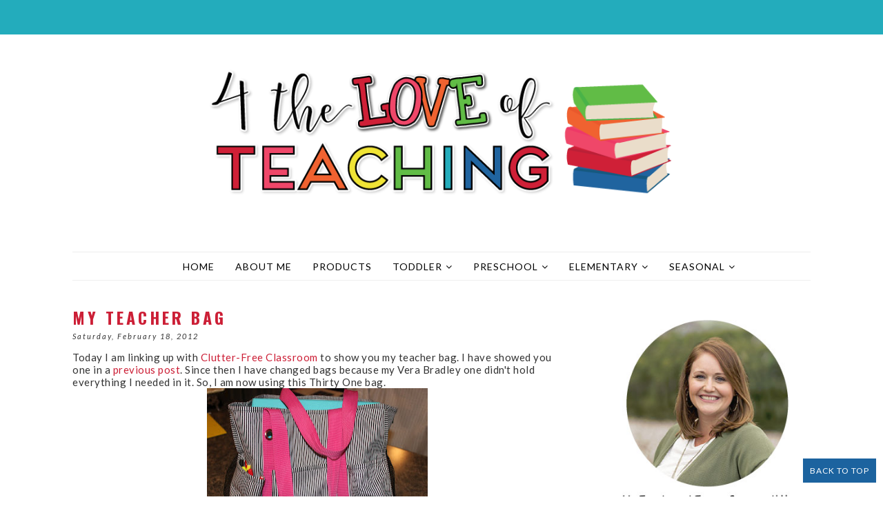

--- FILE ---
content_type: text/javascript; charset=UTF-8
request_url: http://www.4theloveofteaching.org/feeds/posts/summary/?callback=jQuery17109887643105149855_1768785063500&category=Classroom+Organization&max-results=5&alt=json-in-script
body_size: 3637
content:
// API callback
jQuery17109887643105149855_1768785063500({"version":"1.0","encoding":"UTF-8","feed":{"xmlns":"http://www.w3.org/2005/Atom","xmlns$openSearch":"http://a9.com/-/spec/opensearchrss/1.0/","xmlns$blogger":"http://schemas.google.com/blogger/2008","xmlns$georss":"http://www.georss.org/georss","xmlns$gd":"http://schemas.google.com/g/2005","xmlns$thr":"http://purl.org/syndication/thread/1.0","id":{"$t":"tag:blogger.com,1999:blog-456330550970221057"},"updated":{"$t":"2026-01-18T15:50:18.319-08:00"},"category":[{"term":"Elementary Literacy"},{"term":"Classroom Organization"},{"term":"Science"},{"term":"Social Studies"},{"term":"Classroom Decor"},{"term":"Learning Through Play"},{"term":"Winter"},{"term":"Elementary Math"},{"term":"Preschool Literacy"},{"term":"Seasonal"},{"term":"Fine Motor Skills"},{"term":"Toddler Math"},{"term":"Sensory Play"},{"term":"Arts \u0026 Crafts"},{"term":"Preschool Math"},{"term":"Fall"},{"term":"Classroom Tour"},{"term":"Gross Motor Skills"},{"term":"Spring"},{"term":"Toddler Literacy"},{"term":"Classroom Finds"},{"term":"Math"},{"term":"Reading"}],"title":{"type":"text","$t":"For the Love of Teaching"},"subtitle":{"type":"html","$t":""},"link":[{"rel":"http://schemas.google.com/g/2005#feed","type":"application/atom+xml","href":"http:\/\/www.4theloveofteaching.org\/feeds\/posts\/summary"},{"rel":"self","type":"application/atom+xml","href":"http:\/\/www.blogger.com\/feeds\/456330550970221057\/posts\/summary?alt=json-in-script\u0026max-results=5\u0026category=Classroom+Organization"},{"rel":"alternate","type":"text/html","href":"http:\/\/www.4theloveofteaching.org\/search\/label\/Classroom%20Organization"},{"rel":"hub","href":"http://pubsubhubbub.appspot.com/"},{"rel":"next","type":"application/atom+xml","href":"http:\/\/www.blogger.com\/feeds\/456330550970221057\/posts\/summary?alt=json-in-script\u0026start-index=6\u0026max-results=5\u0026category=Classroom+Organization"}],"author":[{"name":{"$t":"Lana"},"uri":{"$t":"http:\/\/www.blogger.com\/profile\/13442080202750833535"},"email":{"$t":"noreply@blogger.com"},"gd$image":{"rel":"http://schemas.google.com/g/2005#thumbnail","width":"32","height":"32","src":"\/\/blogger.googleusercontent.com\/img\/b\/R29vZ2xl\/AVvXsEg0N0rEH9mh1cyYgFvDW8YX4vYBzxNL2rBFLkdWiD7Tmp500ViayQALDo35udYu5OZH-gXMDL7JNvyjuXaSD5PwJVi0XeAxeyLffk0lLmwi7uaxvoofQN0bFkEOPg4Znm8\/s220\/bw+pic.jpg"}}],"generator":{"version":"7.00","uri":"http://www.blogger.com","$t":"Blogger"},"openSearch$totalResults":{"$t":"59"},"openSearch$startIndex":{"$t":"1"},"openSearch$itemsPerPage":{"$t":"5"},"entry":[{"id":{"$t":"tag:blogger.com,1999:blog-456330550970221057.post-7356921267610663738"},"published":{"$t":"2015-08-10T11:55:00.001-07:00"},"updated":{"$t":"2018-11-03T08:53:45.962-07:00"},"category":[{"scheme":"http://www.blogger.com/atom/ns#","term":"Classroom Decor"},{"scheme":"http://www.blogger.com/atom/ns#","term":"Classroom Organization"}],"title":{"type":"text","$t":"Monday Made It {August 10}"},"summary":{"type":"text","$t":"\nHappy Monday, folks! I only had to work for a little while this morning, but tomorrow marks our first day of school with students! I'm looking forward to a fabulous day!\n\n\n\nI am linking up with Tara to show you two projects I worked on this past week.\n\n\n\n\n\n\n\nLast fall I went to a teacher yard sale and bought a straw dispenser. She had planned on using it for pencils and never got around to it. \n"},"link":[{"rel":"replies","type":"application/atom+xml","href":"http:\/\/www.4theloveofteaching.org\/feeds\/7356921267610663738\/comments\/default","title":"Post Comments"},{"rel":"replies","type":"text/html","href":"http:\/\/www.4theloveofteaching.org\/2015\/08\/monday-made-it-august-10.html#comment-form","title":"9 Comments"},{"rel":"edit","type":"application/atom+xml","href":"http:\/\/www.blogger.com\/feeds\/456330550970221057\/posts\/default\/7356921267610663738"},{"rel":"self","type":"application/atom+xml","href":"http:\/\/www.blogger.com\/feeds\/456330550970221057\/posts\/default\/7356921267610663738"},{"rel":"alternate","type":"text/html","href":"http:\/\/www.4theloveofteaching.org\/2015\/08\/monday-made-it-august-10.html","title":"Monday Made It {August 10}"}],"author":[{"name":{"$t":"Lana"},"uri":{"$t":"http:\/\/www.blogger.com\/profile\/13442080202750833535"},"email":{"$t":"noreply@blogger.com"},"gd$image":{"rel":"http://schemas.google.com/g/2005#thumbnail","width":"32","height":"32","src":"\/\/blogger.googleusercontent.com\/img\/b\/R29vZ2xl\/AVvXsEg0N0rEH9mh1cyYgFvDW8YX4vYBzxNL2rBFLkdWiD7Tmp500ViayQALDo35udYu5OZH-gXMDL7JNvyjuXaSD5PwJVi0XeAxeyLffk0lLmwi7uaxvoofQN0bFkEOPg4Znm8\/s220\/bw+pic.jpg"}}],"media$thumbnail":{"xmlns$media":"http://search.yahoo.com/mrss/","url":"https:\/\/blogger.googleusercontent.com\/img\/b\/R29vZ2xl\/AVvXsEi1kkHW37HCPMhvvAHBAzPeZrHN-hBc0oipMRydmv7rRzJFsq963j7PkoyHlAvfio3Ih5exljPJF4TaPWx8BF3yBonYpEeVS6yXD52eysZzPZXzwyBVWrtEcMC5C7D7U7SGyFI1eDXLVq8\/s72-c\/Monday+Made+It+1.png","height":"72","width":"72"},"thr$total":{"$t":"9"}},{"id":{"$t":"tag:blogger.com,1999:blog-456330550970221057.post-1675504081484863966"},"published":{"$t":"2015-08-08T08:16:00.001-07:00"},"updated":{"$t":"2018-11-03T08:54:00.425-07:00"},"category":[{"scheme":"http://www.blogger.com/atom/ns#","term":"Classroom Decor"},{"scheme":"http://www.blogger.com/atom/ns#","term":"Classroom Organization"}],"title":{"type":"text","$t":"Five for Friday {August 8th}"},"summary":{"type":"text","$t":"\nHey guys! I'm joining in\u0026nbsp;a day late for Five for Friday! I had a fabulous (but busy) week this week. Preplanning began for me this week at my new school and I had a GREAT week!﻿\n\n\n\n\n\n\n\nI loaded up my car on Monday with several new items to make my classroom more cozy! I am incorporating more black and white\u0026nbsp;accents in my classroom.\u0026nbsp;I LOVE the black and white rug I got at Wal-Mart."},"link":[{"rel":"replies","type":"application/atom+xml","href":"http:\/\/www.4theloveofteaching.org\/feeds\/1675504081484863966\/comments\/default","title":"Post Comments"},{"rel":"replies","type":"text/html","href":"http:\/\/www.4theloveofteaching.org\/2015\/08\/five-for-friday-august-8th.html#comment-form","title":"3 Comments"},{"rel":"edit","type":"application/atom+xml","href":"http:\/\/www.blogger.com\/feeds\/456330550970221057\/posts\/default\/1675504081484863966"},{"rel":"self","type":"application/atom+xml","href":"http:\/\/www.blogger.com\/feeds\/456330550970221057\/posts\/default\/1675504081484863966"},{"rel":"alternate","type":"text/html","href":"http:\/\/www.4theloveofteaching.org\/2015\/08\/five-for-friday-august-8th.html","title":"Five for Friday {August 8th}"}],"author":[{"name":{"$t":"Lana"},"uri":{"$t":"http:\/\/www.blogger.com\/profile\/13442080202750833535"},"email":{"$t":"noreply@blogger.com"},"gd$image":{"rel":"http://schemas.google.com/g/2005#thumbnail","width":"32","height":"32","src":"\/\/blogger.googleusercontent.com\/img\/b\/R29vZ2xl\/AVvXsEg0N0rEH9mh1cyYgFvDW8YX4vYBzxNL2rBFLkdWiD7Tmp500ViayQALDo35udYu5OZH-gXMDL7JNvyjuXaSD5PwJVi0XeAxeyLffk0lLmwi7uaxvoofQN0bFkEOPg4Znm8\/s220\/bw+pic.jpg"}}],"media$thumbnail":{"xmlns$media":"http://search.yahoo.com/mrss/","url":"https:\/\/blogger.googleusercontent.com\/img\/b\/R29vZ2xl\/AVvXsEjz32pqfwAuDWMp69k6fvdgazR4FOb3dcVyj38Tz2KZUwoFF4Ahy_jxj0xzIscwfdaFAYluIEfjzBxwq9uhB2PmjHC_04X78BzfEQOsk1yhyphenhyphennV-19xzyhndbc3zXo-ltHRQSKJt9c6ZtF0\/s72-c\/fiveforfriday2_thumb3_thumb2_thumb2_thumb.jpg","height":"72","width":"72"},"thr$total":{"$t":"3"}},{"id":{"$t":"tag:blogger.com,1999:blog-456330550970221057.post-8815909399163849203"},"published":{"$t":"2015-07-20T05:04:00.000-07:00"},"updated":{"$t":"2018-11-03T08:56:18.946-07:00"},"category":[{"scheme":"http://www.blogger.com/atom/ns#","term":"Classroom Organization"},{"scheme":"http://www.blogger.com/atom/ns#","term":"Elementary Literacy"},{"scheme":"http://www.blogger.com/atom/ns#","term":"Social Studies"}],"title":{"type":"text","$t":"Monday Made It {FMJ labels \u0026 Binder Organization}"},"summary":{"type":"text","$t":"\nHappy Monday! Two weeks from today I will be back in school. Ahhhh! It's so bittersweet. I have so much to do, but I am wanting to soak in every moment that is left of summertime. Today I am linking up with Tara at Fourth Grade Frolics for Monday Made It. ﻿\n\n\n\n\n\n\nI am excited to incorporate Family Message Journals into my Writing curriculum this year. I have\u0026nbsp;blogged about them before.\u0026nbsp;"},"link":[{"rel":"replies","type":"application/atom+xml","href":"http:\/\/www.4theloveofteaching.org\/feeds\/8815909399163849203\/comments\/default","title":"Post Comments"},{"rel":"replies","type":"text/html","href":"http:\/\/www.4theloveofteaching.org\/2015\/07\/monday-made-it-fmj-labels-binder.html#comment-form","title":"4 Comments"},{"rel":"edit","type":"application/atom+xml","href":"http:\/\/www.blogger.com\/feeds\/456330550970221057\/posts\/default\/8815909399163849203"},{"rel":"self","type":"application/atom+xml","href":"http:\/\/www.blogger.com\/feeds\/456330550970221057\/posts\/default\/8815909399163849203"},{"rel":"alternate","type":"text/html","href":"http:\/\/www.4theloveofteaching.org\/2015\/07\/monday-made-it-fmj-labels-binder.html","title":"Monday Made It {FMJ labels \u0026 Binder Organization}"}],"author":[{"name":{"$t":"Lana"},"uri":{"$t":"http:\/\/www.blogger.com\/profile\/13442080202750833535"},"email":{"$t":"noreply@blogger.com"},"gd$image":{"rel":"http://schemas.google.com/g/2005#thumbnail","width":"32","height":"32","src":"\/\/blogger.googleusercontent.com\/img\/b\/R29vZ2xl\/AVvXsEg0N0rEH9mh1cyYgFvDW8YX4vYBzxNL2rBFLkdWiD7Tmp500ViayQALDo35udYu5OZH-gXMDL7JNvyjuXaSD5PwJVi0XeAxeyLffk0lLmwi7uaxvoofQN0bFkEOPg4Znm8\/s220\/bw+pic.jpg"}}],"media$thumbnail":{"xmlns$media":"http://search.yahoo.com/mrss/","url":"https:\/\/blogger.googleusercontent.com\/img\/b\/R29vZ2xl\/AVvXsEjHhL2fqH4wsYnMqSWvEZfV-TYZubwFr7fwcEWvvHUXTCTMDABD0ARH15QUNOXTcwgQs5ZsGiDuS7DH9xVAwyy7c0UtHOsYIEPlVlZPZrkERtbrNmMMD2cwIkZResxud58N0LXuNYuYiTM\/s72-c\/Monday+Made+It+Icon.png","height":"72","width":"72"},"thr$total":{"$t":"4"}},{"id":{"$t":"tag:blogger.com,1999:blog-456330550970221057.post-5963066731603756756"},"published":{"$t":"2015-07-19T11:02:00.001-07:00"},"updated":{"$t":"2018-11-03T08:56:08.598-07:00"},"category":[{"scheme":"http://www.blogger.com/atom/ns#","term":"Classroom Organization"},{"scheme":"http://www.blogger.com/atom/ns#","term":"Social Studies"}],"title":{"type":"text","$t":"Social Studies Binder Organization "},"summary":{"type":"text","$t":"\nSome teachers prefer binders, some prefer file folder systems, and some prefer digital storage. I am a binder girl! I love a good organized binder. \n\n\n\nOne of my popular posts is about how I organize my Social Studies binders. You can read it HERE. Since then, I've moved states and have new standards to teach next year. Luckily, I was able to keep about 80% of it and just change covers and the "},"link":[{"rel":"replies","type":"application/atom+xml","href":"http:\/\/www.4theloveofteaching.org\/feeds\/5963066731603756756\/comments\/default","title":"Post Comments"},{"rel":"replies","type":"text/html","href":"http:\/\/www.4theloveofteaching.org\/2015\/07\/social-studies-binder-organization.html#comment-form","title":"3 Comments"},{"rel":"edit","type":"application/atom+xml","href":"http:\/\/www.blogger.com\/feeds\/456330550970221057\/posts\/default\/5963066731603756756"},{"rel":"self","type":"application/atom+xml","href":"http:\/\/www.blogger.com\/feeds\/456330550970221057\/posts\/default\/5963066731603756756"},{"rel":"alternate","type":"text/html","href":"http:\/\/www.4theloveofteaching.org\/2015\/07\/social-studies-binder-organization.html","title":"Social Studies Binder Organization "}],"author":[{"name":{"$t":"Lana"},"uri":{"$t":"http:\/\/www.blogger.com\/profile\/13442080202750833535"},"email":{"$t":"noreply@blogger.com"},"gd$image":{"rel":"http://schemas.google.com/g/2005#thumbnail","width":"32","height":"32","src":"\/\/blogger.googleusercontent.com\/img\/b\/R29vZ2xl\/AVvXsEg0N0rEH9mh1cyYgFvDW8YX4vYBzxNL2rBFLkdWiD7Tmp500ViayQALDo35udYu5OZH-gXMDL7JNvyjuXaSD5PwJVi0XeAxeyLffk0lLmwi7uaxvoofQN0bFkEOPg4Znm8\/s220\/bw+pic.jpg"}}],"media$thumbnail":{"xmlns$media":"http://search.yahoo.com/mrss/","url":"https:\/\/blogger.googleusercontent.com\/img\/b\/R29vZ2xl\/AVvXsEhqjKZ3ejyxQpJbJ-RZl4VYk5aDcChEivjoakuSv9JU7TzQ4O9-8Ejnypgr_exb1r2iU4pKhmRMvzzqkr6nX5CTMsN0ZBpB6fISLETJOW_Hacn5y3TDXZ6QRScvnK15JT2VsSdpazdySRU\/s72-c\/ss+binders1.jpg","height":"72","width":"72"},"thr$total":{"$t":"3"}},{"id":{"$t":"tag:blogger.com,1999:blog-456330550970221057.post-1743882296903189661"},"published":{"$t":"2015-07-13T05:02:00.001-07:00"},"updated":{"$t":"2018-11-03T08:56:56.858-07:00"},"category":[{"scheme":"http://www.blogger.com/atom/ns#","term":"Classroom Organization"}],"title":{"type":"text","$t":"Monday Made It "},"summary":{"type":"text","$t":"\nHappy Monday! I was out of town most of last week so I only have two small projects to share today.\n\n\n\n\n\n\n\n\n\nOver the years I've kept a back to school binder full of papers I use at the beginning of school and various other materials. I went through the binder and purged papers that I didn't think I'd use again. I also upgraded to a white binder and create a new cover.\n\n\n\n\n\n\n\n\n\nInside I "},"link":[{"rel":"replies","type":"application/atom+xml","href":"http:\/\/www.4theloveofteaching.org\/feeds\/1743882296903189661\/comments\/default","title":"Post Comments"},{"rel":"replies","type":"text/html","href":"http:\/\/www.4theloveofteaching.org\/2015\/07\/monday-made-it_13.html#comment-form","title":"10 Comments"},{"rel":"edit","type":"application/atom+xml","href":"http:\/\/www.blogger.com\/feeds\/456330550970221057\/posts\/default\/1743882296903189661"},{"rel":"self","type":"application/atom+xml","href":"http:\/\/www.blogger.com\/feeds\/456330550970221057\/posts\/default\/1743882296903189661"},{"rel":"alternate","type":"text/html","href":"http:\/\/www.4theloveofteaching.org\/2015\/07\/monday-made-it_13.html","title":"Monday Made It "}],"author":[{"name":{"$t":"Lana"},"uri":{"$t":"http:\/\/www.blogger.com\/profile\/13442080202750833535"},"email":{"$t":"noreply@blogger.com"},"gd$image":{"rel":"http://schemas.google.com/g/2005#thumbnail","width":"32","height":"32","src":"\/\/blogger.googleusercontent.com\/img\/b\/R29vZ2xl\/AVvXsEg0N0rEH9mh1cyYgFvDW8YX4vYBzxNL2rBFLkdWiD7Tmp500ViayQALDo35udYu5OZH-gXMDL7JNvyjuXaSD5PwJVi0XeAxeyLffk0lLmwi7uaxvoofQN0bFkEOPg4Znm8\/s220\/bw+pic.jpg"}}],"media$thumbnail":{"xmlns$media":"http://search.yahoo.com/mrss/","url":"https:\/\/blogger.googleusercontent.com\/img\/b\/R29vZ2xl\/AVvXsEjp4T5tahOiexchHlM6IOXMGLueRSyoRVcL6q9-qzYbHXxO9tJAdtGbPW9KKzzTX5vp2d4kfnP4GT1Qrfcs7SYa-yX_upMmxZFV4F0lC5LST3W4oOgiil0SQtN_EDGlt9LnjBgkAYads6o\/s72-c\/Monday+Made+It+Icon.png","height":"72","width":"72"},"thr$total":{"$t":"10"}}]}});